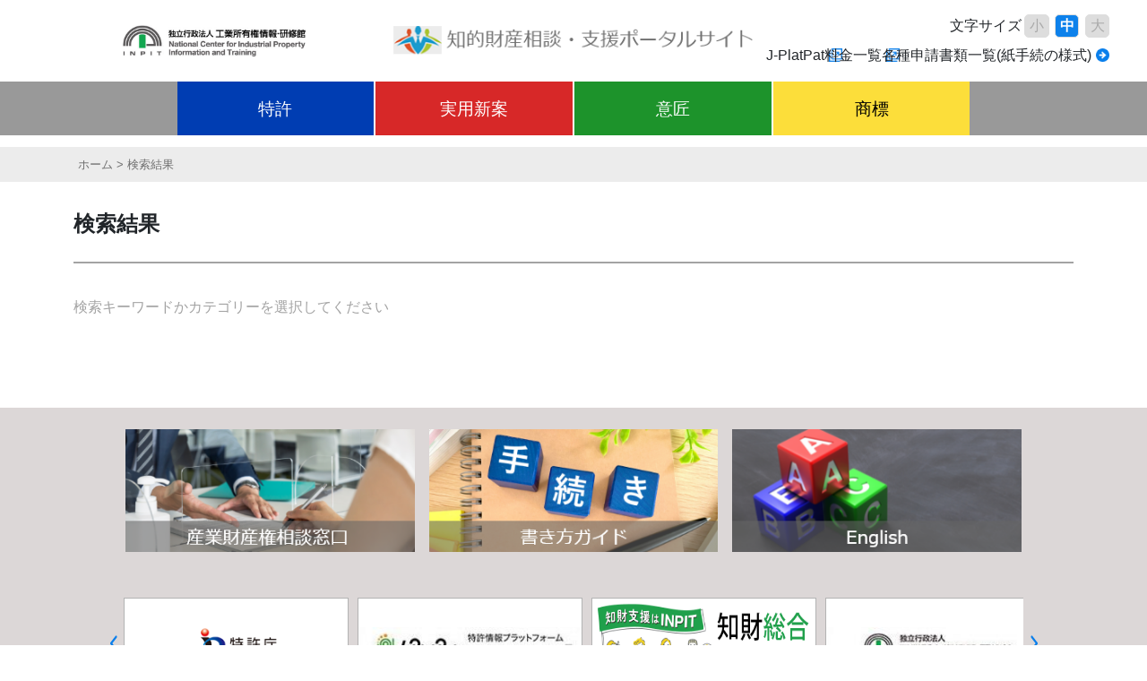

--- FILE ---
content_type: text/html;charset=UTF-8
request_url: https://faq.inpit.go.jp/FAQ/dynamic/search.html
body_size: 11590
content:
<!doctype html>
<html lang="ja">
<head>
    <meta charset="utf-8">
<meta name="viewport" content="width=device-width, initial-scale=1">
<meta name="generator" content="PowerCMS">
<link rel="alternate" type="application/atom+xml" title="Recent Entries" href="https://faq.inpit.go.jp/FAQ/atom.xml">
<link rel="stylesheet" href="https://faq.inpit.go.jp/FAQ/common/bootstrap/css/bootstrap.min.css" type="text/css">
<link rel="stylesheet" href="https://faq.inpit.go.jp/FAQ/styles.css" type="text/css">
<script src="https://code.jquery.com/jquery-3.7.1.min.js"></script>


<!-- Google Tag Manager -->
<script>(function(w,d,s,l,i){w[l]=w[l]||[];w[l].push({'gtm.start':
new Date().getTime(),event:'gtm.js'});var f=d.getElementsByTagName(s)[0],
j=d.createElement(s),dl=l!='dataLayer'?'&l='+l:'';j.async=true;j.src=
'https://www.googletagmanager.com/gtm.js?id='+i+dl;f.parentNode.insertBefore(j,f);
})(window,document,'script','dataLayer','GTM-WM9MPV6P');</script>
<!-- End Google Tag Manager -->
    <meta name="description" content="相談支援ポータルサイト">
    <title>検索結果 - 独立行政法人工業所有権情報研修館</title>
    <link rel="canonical" href="https://faq.inpit.go.jp/FAQ/dynamic/search.html" />
    <link rel="stylesheet" href="https://faq.inpit.go.jp/FAQ/search-result.css" type="text/css" />
    <script>
    $(function(){
		var pageUrl = $(location).attr('href');
	  	var url = new URL(window.location.href);
	  	var params = url.searchParams;
    	var categoriesParames = params.getAll('categories[]');
    	var searchUrl = "";
	    params.delete('limit');
	  	params.delete('offset');
	  	params.delete('blog_id');
	  	params.delete('and_or');
  	  	params.delete('categories_and_or');
      	searchParams = url.search;
        
    if($('li').hasClass('search-item')){
       	$('.search-item a').each(function() {
      		searchUrl = $(this).attr('href');
       		searchUrl = searchUrl+searchParams;
       		$(this).attr("href",searchUrl);
          })
       }
    });
    </script>
</head>
<body>
    <link rel="stylesheet" href="https://faq.inpit.go.jp/FAQ/header.css" type="text/css">
<header>
	<div class="header-container">
	<div class="left">
    <a href="https://www.inpit.go.jp/" target="_blank"><img src="https://faq.inpit.go.jp/FAQ/images/logo_inpit.png" alt="独立行政法人 工業所有権情報・研修館"></a>
    </div>
    <div class="center">
    <a href="https://faq.inpit.go.jp/FAQ/"><img src="https://faq.inpit.go.jp/FAQ/images/logo_industrial.png" alt="知的財産相談・支援ポータルサイト"></a>
    </div>
<script>
	//フォントサイズ変更
	function changeFontSize(size){
		//bodyタグにサイズを設定
		document.querySelector("body").style.fontSize = size + "px";
		//セッションに保存
		sessionStorage.setItem('fontSize', size);

		//ボタンにactiveのclassを追加 or 削除
		let buttons = document.querySelectorAll('[data-fs]');
		for(let i = buttons.length; i--;){
			if(buttons[i].dataset.fs == size){
				buttons[i].classList.add("active");
			} else{
				buttons[i].classList.remove("active");
			}
		}
	}

	//初期化
	let size = '16';

	if(sessionStorage.getItem('fontSize')){
		//フォントサイズがセッションに保存されていれば上書き
		size = sessionStorage.getItem('fontSize');
	}
	window.onload = function(){
		changeFontSize(size);
	}
</script>
    <div class="right">
      <div class="text-size-controls">
      	<div class="text-size-controls-title">文字サイズ</div>
        <button onclick="changeFontSize(12)" data-fs="12" class="btn">小</button>
        <button onclick="changeFontSize(16)" data-fs="16" class="btn">中</button>
        <button onclick="changeFontSize(24)" data-fs="24" class="btn">大</button>
      </div>
      <div class="text-image-pairs">
      	<div class="pair"><a href="https://www.j-platpat.inpit.go.jp/" target="_blank">J-PlatPat</a></div>
        <div class="pair"><a href="https://www.jpo.go.jp/system/process/tesuryo/hyou.html"target="_blank">料金一覧</a></div>
        <div class="pair"><span><a href="https://faq.inpit.go.jp/FAQ/000001.html">各種申請書類一覧(紙手続の様式)</a></span></div>
      </div>
    </div>
	</div>
      <!-- menu_module.tmpl -->
  <link rel="stylesheet" href="https://faq.inpit.go.jp/FAQ/menubar.css" type="text/css"> 
  <div class="menu-container">
  	<div class="menu">
    	<div class="col">
      		<!-- メニュー項目1 -->
      		<a href="https://faq.inpit.go.jp/FAQ/post-1.html?categories[]=108" class="nav-link">特許</a>
    	</div>
    	<div class="col">
      		<!-- メニュー項目2 -->
      		<a href="https://faq.inpit.go.jp/FAQ/post-2.html?categories[]=99" class="nav-link" >実用新案</a>
    	</div>
    	<div class="col">
      		<!-- メニュー項目3 -->
        <a href="https://faq.inpit.go.jp/FAQ/post-3.html?categories[]=90" class="nav-link">意匠</a>
    	</div>
    	<div class="col">
      		<!-- メニュー項目4 -->
      		<a href="https://faq.inpit.go.jp/FAQ/post-4.html?categories[]=81" class="nav-link">商標</a>
    	</div>
  	</div>
  </div>
</header>
    <link rel="stylesheet" href="https://faq.inpit.go.jp/FAQ/breadcrumb.css" type="text/css" />
<div class="container-breadcrumbs">
	<div class="container">
  　
    <a href="https://faq.inpit.go.jp/FAQ/">ホーム</a>
    &gt;
     検索結果
    
	</div>
</div>
    <div class="container">
        <h1 class="page-title">検索結果</h1>
    	    
	    
              <section id="search-results">
                <p id="page-title" class="search-results-header mb-5">検索キーワードかカテゴリーを選択してください</p>
              </section>
    	    </div>

    <!--Footer-->
<link rel="stylesheet" href="https://faq.inpit.go.jp/FAQ/footer.css" type="text/css">
<link rel="stylesheet" href="https://cdn.jsdelivr.net/npm/swiper@11/swiper-bundle.min.css">
<link rel="stylesheet" href="https://faq.inpit.go.jp/FAQ/carousel.css" type="text/css">
<footer class="footer mt-auto pt-5">
  <div class="row pt-4 pb-5 border-0" style="background-color: rgb(220, 215, 215); padding-left: 10%; padding-right: 10%; margin: 0">
	<div class="d-block d-sm-flex justify-content-center">
		<div class="mb-3 mb-sm-0 align-items-center border-0">
		    <a href="https://www.inpit.go.jp/consul/consul_about/index.html" target="_blank">
      			<img src="https://faq.inpit.go.jp/FAQ/images/bnr_counter.png" alt="産業財産権相談窓口について" style="width: 100%">
		    </a>
		</div>
		<div class="mb-3 mb-sm-0 mx-sm-3 align-items-center border-0">
    		<a href="https://faq.inpit.go.jp/FAQ/guide.html">
        		<img src="https://faq.inpit.go.jp/FAQ/images/bnr_guide.png" alt="書き方ガイド" style="width: 100%">
      		</a>
		</div>
		<div class="align-items-center border-0">
    		<a href="https://faq.inpit.go.jp/FAQ/EN/">
      			<img src="https://faq.inpit.go.jp/FAQ/images/bnr_english.png" alt="English" style="width: 100%">
    		</a>
  		</div>
	</div>
    <!-- Carousel -->
    <div class="swiper-container">
      <div class="swiper">
        <!-- Additional required wrapper -->
        <div class="swiper-wrapper">
          <!-- Slides -->
          <div class="swiper-slide">
            <a href="https://www.jpo.go.jp/" target="_blank">
              <img src="https://faq.inpit.go.jp/FAQ/images/banner/pc_bnr_01.png" alt="特許庁">
            </a>
          </div>
          <div class="swiper-slide">
            <a href="https://www.j-platpat.inpit.go.jp/" target="_blank">
              <img src="https://faq.inpit.go.jp/FAQ/images/banner/pc_bnr_02.jpg" alt="j-platpat">
            </a>
          </div>
          <div class="swiper-slide">
            <a href="https://chizai-portal.inpit.go.jp/" target="_blank">
              <img src="https://faq.inpit.go.jp/FAQ/images/banner/20211021-102727.png" style="height: 100px;" alt="知財総合支援窓口 知財ポータル">
            </a>
          </div>
          <div class="swiper-slide">
            <a href="https://www.inpit.go.jp/" target="_blank">
              <img src="https://faq.inpit.go.jp/FAQ/images/banner/pc_bnr_04.jpg" alt="［INPIT］独立行政法人　工業所有権情報・研修館">
            </a>
          </div>
          <div class="swiper-slide">
            <a href="https://www.globalipdb.inpit.go.jp/" target="_blank">
              <img src="https://faq.inpit.go.jp/FAQ/images/banner/pc_bnr_05.gif" alt="新興国等知財情報データバンク">
            </a>
          </div>
          <div class="swiper-slide">
            <a href="https://www.graphic-image.inpit.go.jp/" target="_blank">
              <img src="https://faq.inpit.go.jp/FAQ/images/banner/pc_bnr_06.jpg" alt="画像意匠公報検索支援ツール | Graphic Image Park[GrIP]">
            </a>
          </div>
          <div class="swiper-slide">
            <a href="https://plidb.inpit.go.jp/" target="_blank">
              <img src="https://faq.inpit.go.jp/FAQ/images/banner/pc_bnr_08.jpg" alt="開放特許情報データベース">
            </a>
          </div>
          <div class="swiper-slide">
            <a href="https://ipeplat.inpit.go.jp/Elearning/View/Login/P_login.aspx" target="_blank">
              <img src="https://faq.inpit.go.jp/FAQ/images/banner/img_banner_08_ipeplat20220826.png" alt="IP ePlat">
            </a>
          </div>
          <div class="swiper-slide">
            <a href="https://inpitone.inpit.go.jp/" target="_blank">
            <img src="https://faq.inpit.go.jp/FAQ/inpit_banner_640x200_20241031.png" style="height: 100px;" alt="いんぴっとONE">
            </a>
          </div>
　　　　　  <div class="swiper-slide">
            <a href="https://2025shoshinsha.inpit.go.jp/" target="_blank">
              <img src="https://faq.inpit.go.jp/FAQ/2025 shoshinsha640_200.png" style="height: 80px alt="初心者向け説明会">
            </a>
          </div>
        </div>
      </div>
      <!-- If we need navigation buttons -->
      <div class="swiper-button-prev">
        <img src="https://faq.inpit.go.jp/FAQ/images/icon_arrow02_left.png" alt="">
      </div>
      <div class="swiper-button-next">
        <img src="https://faq.inpit.go.jp/FAQ/images/icon_arrow02_right.png" alt="">
      </div>
      <!-- If we need pagination -->
      <div class="swiper-pagination"></div>
    </div>
    <script src="https://cdn.jsdelivr.net/npm/swiper@11/swiper-bundle.min.js"></script>
    <script>
      const swiper = new Swiper(".swiper", {
        // Optional parameters
        loop: true,
        slidesPerView: 1,
        spaceBetween: 0,
        pagination: false,
        breakpoints: {
          // 768px以上の場合
          768: {
            slidesPerView: 2,
          },
          // 1024px以上の場合
          1024: {
            slidesPerView: 4,
          },
        },
        // If we need pagination
        pagination: {
          el: ".swiper-pagination",
          clickable: true,
        },
        // Navigation arrows
        navigation: {
          nextEl: ".swiper-button-next",
          prevEl: ".swiper-button-prev",
        },
      });
    </script>
  </div>
  <!-- コピーライトバー -->
  <div class="copyright">
    <div class="row py-5 justify-content-between">
      <ul>
      <li><a href="https://faq.inpit.go.jp/FAQ/sitepolicy.html">サイトポリシー</a></li>
      <li><a href="https://faq.inpit.go.jp/FAQ/privacypolicy.html">プライバシーポリシー</a></li>
      </ul>
      <small class="col-auto">Copyright &copy; 2026 INPIT All Rights Reserved.</small>
    </div>
  </div>
</footer>
</body>
</html>

--- FILE ---
content_type: text/css
request_url: https://faq.inpit.go.jp/FAQ/styles.css
body_size: 844
content:
body {
    font-family: 'メイリオ', 'Meiryo','ヒラギノ角ゴ Pro W3','ＭＳ ゴシック',sans-serif !important;
    line-height: 2 !important;
}

.contact-form-submit {
    text-align:center;
}

.page-title {
	padding: 3% 0 2.5%;
	margin-bottom: 3%;
	border-bottom: 2px solid #a3a3a3;
	font-size: 150%;
	font-weight: bold;
	font-family: "Helvetica Neue", Arial, "Hiragino Kaku Gothic ProN", "Hiragino Sans", "Noto Sans", Meiryo, sans-serif;
}
.page-title.patent,
.page-title.practical,
.page-title.design,
.page-title.trademark {
	position: relative;
    border-bottom: none;
    padding: 2% 0 0;
}
.page-title.patent::before,
.page-title.practical::before,
.page-title.design::before,
.page-title.trademark::before {
	position: absolute;
    content: "";
    top: 2.5vh;
    bottom: 0;
    left: -65px;
    width: 50px;
    height: 20px;
    margin: auto;
}

.page-title.patent::before { background-color: #003DB2; }
.page-title.practical::before { background-color: #D72828; }
.page-title.design::before { background-color: #1D932B; }
.page-title.trademark::before { background-color: #FCDE3A; }

.caption {
    border-bottom: 3px solid #ddd;
    position: relative;
    padding-bottom: 0.5rem;
	font-size: 130%;
	font-weight: bold;
	font-family: "Helvetica Neue", Arial, "Hiragino Kaku Gothic ProN", "Hiragino Sans", "Noto Sans", Meiryo, sans-serif;
}
.caption::after {
    content: "";
    width: 105px;
    height: 3px;
    background-color: #0A7FEB;
    display: block;
    bottom: -11px;
    position: relative;
}

.main-img img {
	width: 100%;
}

.link-disabled {
	pointer-events: none;
}

.info-box {
	border: 1.5px solid #707070;
    margin: 0 3% 5%;
    padding: 1.5% 2% 0;
}

.anchor-adjust {
    scroll-margin-top: 200px;
}

/* レスポンシブ対応（小さい画面サイズ用） */
@media (max-width: 768px) {
	.page-title {
		padding-top: 5%;
	}
	.page-title.patent,
	.page-title.practical,
	.page-title.design,
	.page-title.trademark {
    	padding: 4% 0 0;
	    margin-left: 19%;
	}
	.anchor-adjust {
    	scroll-margin-top: 0;
	}
}

--- FILE ---
content_type: text/css
request_url: https://faq.inpit.go.jp/FAQ/search-result.css
body_size: 163
content:
.page-title{
  font-family: Meiryo;
  font-weight: bold;
}

.search-results-header{
  color: #A3A3A3;
}

.pagination {
    flex-wrap: wrap;
    gap: 10px 0;
}

/* レスポンシブ対応（小さい画面サイズ用） */
@media (max-width: 768px) {
	.badge {
		margin-top: 2%;
	}
}

--- FILE ---
content_type: text/css
request_url: https://faq.inpit.go.jp/FAQ/header.css
body_size: 1409
content:
/* コンテナ（親要素）のスタイル設定 */
header {
  position: sticky;
  top: 0;
  background: #fff;
  z-index: 9999;
}
.header-container {
  display: flex;
  flex-direction: row; /* 水平方向に子要素を配置 */
  height: 100%; /* コンテナの高さを設定 */
  font-family: "Meiryo", sans-serif;
  margin: 0 auto;
  padding: 1% 3%;
  flex-wrap: wrap;
}

/* 各セクションの基本スタイル */
.left, .center, .right {
  flex: 1; /* 各セクションを垂直に等しく分割 */
  display: flex;
  align-items: center; /* 中央揃え */
  justify-content: center; /* 中央揃え */
}

/* .right セクション内の配置 */
.right {
  display: flex; /* フレックスコンテナとして設定 */
  flex-direction: column; /* 垂直方向に要素を配置 */
  align-items: stretch; /* 子要素をセクションの高さいっぱいに広げる */
  justify-content: flex-start;
}

/* テキストサイズ変更ボタンとテキストイメージペアのエリアのスタイル */
.text-size-controls, .text-image-pairs {
  width: 100%;
  flex: none; /* 内容量に応じた高さにする */
  display: flex;
  align-items: center; /* 中央揃え */
  justify-content: flex-end; /* 右揃え */
}

.text-image-pairs {
	padding-right: 24px;
	gap: 24px;/* 追加 */
}

/* .text-image-pairs .pair:nth-child(2) {
    padding: 0 0 0 32px;
} */

.text-image-pairs .pair span,
.text-image-pairs .pair img {
	display: inline-block;
	vertical-align: middle;
}

.text-image-pairs .pair a {
    position: relative;
    color: #212529;
    text-decoration: none;
	white-space: nowrap;
}
.text-image-pairs .pair:nth-child(-n+2) a::after {
    content: "";
    position: absolute;
    background: url(./images/icon_newwindow.png) no-repeat right 50%;
    background-size: 15px;
    width: 20px;
    height: 30px;
}
.text-image-pairs .pair:nth-child(3) a::after {
    content: "";
    position: absolute;
    background: url(./images/icon_arrow.png) no-repeat right 50%;
    background-size: 15px;
    width: 20px;
    height: 30px;
}
.text-image-pairs .pair a:hover {
	text-decoration: underline;
}

/* 画像やテキストのスタイル調整（必要に応じて） */
.left img, .center img, .pair img {
  max-width: 100%; /* 最大幅を100%に設定 */
  height: auto; /* 高さを自動調整 */
}

/* ボタンのスタイル */
button.btn {
  padding: 0 .3rem; /* パディングの追加 */
  font-size: 1rem; /* フォントサイズの設定 */
  margin: 0.2rem; /* 余白の追加 */
  background: #ddd;
  color: #aaa;
  border: 1px solid #ddd;
  border-radius: 5px;
}

button.btn:hover {
  background: #0D81EB;
  color: #fff;
}

/* アクティブなボタンのスタイル */
button.active {
  font-weight: bold; /* ボールドスタイル */
  text-decoration: none;
  background: #0D81EB;
  color: #fff;
}

/* レスポンシブ対応（小さい画面サイズ用） */
@media (max-width: 768px) {
  header {
	position: static;
  }
  .header-container {
    flex-direction: column; /* 垂直方向に要素を配置 */
  }

  .header-container .left {
	display: none;
  }

  .header-container .center {
    width: 80%;
    margin: 3% auto;
  }

  .right {
    flex-direction: column; /* 小さい画面では垂直方向に要素を配置 */
  }
}


--- FILE ---
content_type: text/css
request_url: https://faq.inpit.go.jp/FAQ/menubar.css
body_size: 808
content:
@import 'https://faq.inpit.go.jp/FAQ/common/bootstrap/css/bootstrap.min.css';
	.nav-link {
      display: block;
      padding: .7rem .5rem .5rem;
      text-align: center;
      text-decoration: none;
      color: black;
      width: 100%;
      border: 1px solid transparent;
      transition: background-color 0.3s;
	  height: 100%;
    }

    .nav-link:hover {
      background-color: rgba(0, 0, 0, 0.1);
    }

    .menu-container {
      background-color: #999999;
      padding: 0 0.5rem; /* グレーの空白部分 */
    }

	.menu-container .menu {
      display: flex;
      justify-content: space-between;
      align-items: center;
	  margin: 0 auto;
	  padding: 0 15%;
	}

    .col {
      flex: 1;
      position: relative;
	  font-size: 1.2rem;
	  border-right: 2px solid #fff;
	  height: 60px;
    }

	.col:last-child {
	  border-right: none;
	}

    .col:nth-child(1) .nav-link {
      background-color: #003DB2; /* 青い背景 */
      color: white; /* テキストカラーを黒に変更 */
    }

    .col:nth-child(2) .nav-link {
      background-color: #D72828; /* 赤い背景 */
      color: white; /* テキストカラーを黒に変更 */
    }

    .col:nth-child(3) .nav-link {
      background-color:  #1D932B; /* 緑の背景 */
      color: white; /* テキストカラーを黒に変更 */
    }

    .col:nth-child(4) .nav-link {
      background-color: #FCDE3A; /* 黄色の背景 */
      color: black; /* テキストカラーを黒に変更 */
    }

    .col:nth-child(odd)::before,
    .col:nth-child(even)::before {
      content: '';
      display: block;
      width: 100%;
      height: 100%;
      background-color: #AAAAAF; 
      position: absolute;
      top: 0;
      z-index: -1;
    }

	.current {
	  position: relative;
      top: -10px;
	  width: 100%;
      padding-top: 1.4rem;
	  height: 70px;
	}

/* レスポンシブ対応（小さい画面サイズ用） */
@media (max-width: 768px) {
  .menu-container .menu {
	padding: 0 1%;
  }
  .col {
	font-size: 1rem;
  }
}

--- FILE ---
content_type: text/css
request_url: https://faq.inpit.go.jp/FAQ/breadcrumb.css
body_size: 697
content:
.container-breadcrumbs {
    background-color: #ECECEC;
    color: #707070;
    font-size: 13px;
    text-align: left; /* テキストを水平に中央配置 */
    line-height: 3; /* 背景色の縦幅を3文字分に設定 */
	margin-top: 1%;
}

.container-breadcrumbs a {
    text-decoration: none; /* リンクの下線を削除 */
    color: #707070; /* リンクの文字色を#707070に設定 */
}

.container-breadcrumbs .container {
	padding: 0;
}

.container-breadcrumbs a::after {
    content: ">";
    padding: 0 0 0 4px;
}

.container-breadcrumbs a:last-child::after {
    content: none;
}

@media (max-width: 768px) {
	.container-breadcrumbs .container {
	    padding: .5% 4% 1% 0;
	}
	.container-breadcrumbs .container {
    	overflow-x: auto;
    	word-break: keep-all;
    	white-space: nowrap;
	}
}

--- FILE ---
content_type: text/css
request_url: https://faq.inpit.go.jp/FAQ/footer.css
body_size: 446
content:
.copyright {
	background-color: #2c2c2c;
	color: #fff;
	padding: 0 1%;
}

.copyright .row small {
    margin: 0;
    padding: 0;
}

.copyright .row ul {
    width: 33vw;
    margin: 0;
    padding: 0;
    list-style: none;
    max-width: 100%;
    display: flex;
}

.copyright .row ul li a {
    color: #fff;
}

.copyright .row ul li:last-child::before {
    color: #fff;
    margin: 0 3%;
}

.copyright .row ul li { width: max-content; position: relative; }

.copyright .row ul li:last-child::before {
    position: relative;
    content: "|";
    color: #fff;
}

.copyright .row ul li:last-child {
    width: 60%;
}

.copyright .row {
    max-width: 1157px;
    margin: 0 auto;
}

/* レスポンシブ対応（小さい画面サイズ用） */
@media (max-width: 768px) {
	.copyright {
		text-align: center;
	    padding: 0;
    	justify-content: center;
	}
	.copyright .row {
    	max-width: 100%;
	}
	.copyright .row small {
    	margin: 0 auto;
    	padding: 0;
	}
	.copyright {
		display: block;
	}
	.copyright ul {
		margin: 0 auto 10% !important;
    	width: 100% !important;
    	justify-content: center;
    	gap: 0 1%;
	}
	.copyright ul li:last-child {
		width: auto !important;
	}
	.copyright .row ul li:last-child::before {
		margin: 0 6px 0 1px;
	}
}

--- FILE ---
content_type: text/css
request_url: https://faq.inpit.go.jp/FAQ/carousel.css
body_size: 471
content:
.swiper-container {
  position: relative;
  padding: 5% 1%;
}

.swiper-wrapper {
  max-height: 270px;
  min-height: 103px;
  align-items: center;
}

.swiper-slide {
  text-align: center;
  line-height: 1;
  display: flex;
  justify-content: center;
  align-items: center;
  margin: 0 auto;
  overflow: hidden;
  width: 100%;
}

.swiper-slide a {
  display: flex;
  justify-content: center;
  align-items: center;
  background-color: #fff;
  border: 1px solid #B3B3B3;
  min-height: 103px;
  overflow: hidden;
}

.swiper-slide img {
  display: block;
  width: 100%;
}

.swiper-button-next {
  right: -2%;
}

.swiper-button-prev {
  left: -.2%;
}

.swiper-button-prev:after,
.swiper-button-next:after {
  content: "";
}

.swiper-button-next:after {
  background: url(./images/icon_arrow02_right.png) no-repeat;
}

.swiper-button-prev:after {
  background: url(./images/icon_arrow02_left.png) no-repeat;
}

.swiper-pagination-bullet {
  width: 12px;
  height: 12px;
  background-color: #fff;
  border: 1px solid #0A7FEB;
  opacity: 1;
}

.swiper-pagination-bullet-active {
  background-color: #0A7FEB;
}

.swiper-horizontal>.swiper-pagination-bullets,
.swiper-pagination-bullets.swiper-pagination-horizontal,
.swiper-pagination-custom,
.swiper-pagination-fraction {
  bottom: -15px;
}

@media (min-width: 1024px) {
  .swiper-button-next {
    right: -15px;
  }
  .swiper-button-prev {
    left: -15px;
  }
  .swiper-slide {
    overflow: hidden;
    margin: 0 1% 0 0%;
  }
  .swiper-slide a {
    width: fit-content;
  }
}